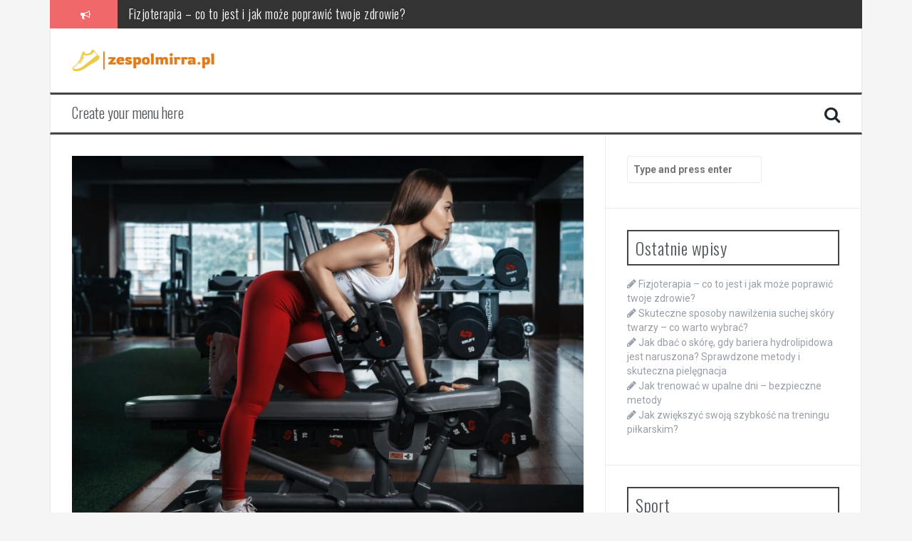

--- FILE ---
content_type: text/html; charset=UTF-8
request_url: https://zespolmirra.pl/jak-skutecznie-trenowac-w-domowych-warunkach
body_size: 12891
content:
<!DOCTYPE html>
<html lang="pl-PL">
<head>
<meta charset="UTF-8">
<meta name="viewport" content="width=device-width, initial-scale=1">
<link rel="profile" href="https://gmpg.org/xfn/11">
<link rel="pingback" href="https://zespolmirra.pl/xmlrpc.php">

<meta name='robots' content='index, follow, max-image-preview:large, max-snippet:-1, max-video-preview:-1' />

	<!-- This site is optimized with the Yoast SEO plugin v26.6 - https://yoast.com/wordpress/plugins/seo/ -->
	<title>Jak skutecznie trenować w domowych warunkach - Sport</title>
	<link rel="canonical" href="https://zespolmirra.pl/jak-skutecznie-trenowac-w-domowych-warunkach" />
	<meta property="og:locale" content="pl_PL" />
	<meta property="og:type" content="article" />
	<meta property="og:title" content="Jak skutecznie trenować w domowych warunkach - Sport" />
	<meta property="og:description" content="Jak skutecznie trenować w domowych warunkach Wiele osób nadal woli trenować w domowych warunkach niż korzystać z siłowni lub klubu fitness. Taka forma treningu ma wiele zalet, takich jak oszczędność czasu, niższe koszty i większa prywatność. Jednak, aby trenowanie w domu dało zadowalające efekty, należy wiedzieć, jak to robić w sposób skuteczny. W tym artykule [&hellip;]" />
	<meta property="og:url" content="https://zespolmirra.pl/jak-skutecznie-trenowac-w-domowych-warunkach" />
	<meta property="og:site_name" content="Sport" />
	<meta property="article:published_time" content="2023-04-05T12:54:37+00:00" />
	<meta name="author" content="Martyna Michalska" />
	<meta name="twitter:card" content="summary_large_image" />
	<meta name="twitter:label1" content="Napisane przez" />
	<meta name="twitter:data1" content="Martyna Michalska" />
	<meta name="twitter:label2" content="Szacowany czas czytania" />
	<meta name="twitter:data2" content="3 minuty" />
	<script type="application/ld+json" class="yoast-schema-graph">{"@context":"https://schema.org","@graph":[{"@type":"WebPage","@id":"https://zespolmirra.pl/jak-skutecznie-trenowac-w-domowych-warunkach","url":"https://zespolmirra.pl/jak-skutecznie-trenowac-w-domowych-warunkach","name":"Jak skutecznie trenować w domowych warunkach - Sport","isPartOf":{"@id":"https://zespolmirra.pl/#website"},"primaryImageOfPage":{"@id":"https://zespolmirra.pl/jak-skutecznie-trenowac-w-domowych-warunkach#primaryimage"},"image":{"@id":"https://zespolmirra.pl/jak-skutecznie-trenowac-w-domowych-warunkach#primaryimage"},"thumbnailUrl":"https://zespolmirra.pl/wp-content/uploads/3jan9inapqi.jpg","datePublished":"2023-04-05T12:54:37+00:00","author":{"@id":"https://zespolmirra.pl/#/schema/person/535c71eaa15d24bb78a14fc556d9ff24"},"breadcrumb":{"@id":"https://zespolmirra.pl/jak-skutecznie-trenowac-w-domowych-warunkach#breadcrumb"},"inLanguage":"pl-PL","potentialAction":[{"@type":"ReadAction","target":["https://zespolmirra.pl/jak-skutecznie-trenowac-w-domowych-warunkach"]}]},{"@type":"ImageObject","inLanguage":"pl-PL","@id":"https://zespolmirra.pl/jak-skutecznie-trenowac-w-domowych-warunkach#primaryimage","url":"https://zespolmirra.pl/wp-content/uploads/3jan9inapqi.jpg","contentUrl":"https://zespolmirra.pl/wp-content/uploads/3jan9inapqi.jpg","width":1600,"height":1188,"caption":"woman using dumbbells"},{"@type":"BreadcrumbList","@id":"https://zespolmirra.pl/jak-skutecznie-trenowac-w-domowych-warunkach#breadcrumb","itemListElement":[{"@type":"ListItem","position":1,"name":"Home","item":"https://zespolmirra.pl/"},{"@type":"ListItem","position":2,"name":"Jak skutecznie trenować w domowych warunkach"}]},{"@type":"WebSite","@id":"https://zespolmirra.pl/#website","url":"https://zespolmirra.pl/","name":"Sport","description":"","potentialAction":[{"@type":"SearchAction","target":{"@type":"EntryPoint","urlTemplate":"https://zespolmirra.pl/?s={search_term_string}"},"query-input":{"@type":"PropertyValueSpecification","valueRequired":true,"valueName":"search_term_string"}}],"inLanguage":"pl-PL"},{"@type":"Person","@id":"https://zespolmirra.pl/#/schema/person/535c71eaa15d24bb78a14fc556d9ff24","name":"Martyna Michalska","image":{"@type":"ImageObject","inLanguage":"pl-PL","@id":"https://zespolmirra.pl/#/schema/person/image/","url":"https://secure.gravatar.com/avatar/bfd83fde509db3de9c690690b87690711d492ee9717552382212a506974c8308?s=96&d=mm&r=g","contentUrl":"https://secure.gravatar.com/avatar/bfd83fde509db3de9c690690b87690711d492ee9717552382212a506974c8308?s=96&d=mm&r=g","caption":"Martyna Michalska"},"description":"Witaj na mojej stronie! Znajdziesz tutaj wiele ciekawych informacji dotyczących sportu. Jestem trenerem osobistym i na co dzień pracuje z osobami które chcą zwiększyć swoją aktywność fizyczną dlatego znajdziesz tutaj wiele cennych rad i wskazówek. Zapraszam do czytania !","url":"https://zespolmirra.pl/author/admin"}]}</script>
	<!-- / Yoast SEO plugin. -->


<link rel='dns-prefetch' href='//fonts.googleapis.com' />
<link rel="alternate" type="application/rss+xml" title="Sport &raquo; Kanał z wpisami" href="https://zespolmirra.pl/feed" />
<link rel="alternate" type="application/rss+xml" title="Sport &raquo; Kanał z komentarzami" href="https://zespolmirra.pl/comments/feed" />
<link rel="alternate" type="application/rss+xml" title="Sport &raquo; Jak skutecznie trenować w domowych warunkach Kanał z komentarzami" href="https://zespolmirra.pl/jak-skutecznie-trenowac-w-domowych-warunkach/feed" />
<link rel="alternate" title="oEmbed (JSON)" type="application/json+oembed" href="https://zespolmirra.pl/wp-json/oembed/1.0/embed?url=https%3A%2F%2Fzespolmirra.pl%2Fjak-skutecznie-trenowac-w-domowych-warunkach" />
<link rel="alternate" title="oEmbed (XML)" type="text/xml+oembed" href="https://zespolmirra.pl/wp-json/oembed/1.0/embed?url=https%3A%2F%2Fzespolmirra.pl%2Fjak-skutecznie-trenowac-w-domowych-warunkach&#038;format=xml" />
<style id='wp-img-auto-sizes-contain-inline-css' type='text/css'>
img:is([sizes=auto i],[sizes^="auto," i]){contain-intrinsic-size:3000px 1500px}
/*# sourceURL=wp-img-auto-sizes-contain-inline-css */
</style>

<style id='wp-emoji-styles-inline-css' type='text/css'>

	img.wp-smiley, img.emoji {
		display: inline !important;
		border: none !important;
		box-shadow: none !important;
		height: 1em !important;
		width: 1em !important;
		margin: 0 0.07em !important;
		vertical-align: -0.1em !important;
		background: none !important;
		padding: 0 !important;
	}
/*# sourceURL=wp-emoji-styles-inline-css */
</style>
<link rel='stylesheet' id='wp-block-library-css' href='https://zespolmirra.pl/wp-includes/css/dist/block-library/style.min.css?ver=6.9' type='text/css' media='all' />
<style id='global-styles-inline-css' type='text/css'>
:root{--wp--preset--aspect-ratio--square: 1;--wp--preset--aspect-ratio--4-3: 4/3;--wp--preset--aspect-ratio--3-4: 3/4;--wp--preset--aspect-ratio--3-2: 3/2;--wp--preset--aspect-ratio--2-3: 2/3;--wp--preset--aspect-ratio--16-9: 16/9;--wp--preset--aspect-ratio--9-16: 9/16;--wp--preset--color--black: #000000;--wp--preset--color--cyan-bluish-gray: #abb8c3;--wp--preset--color--white: #ffffff;--wp--preset--color--pale-pink: #f78da7;--wp--preset--color--vivid-red: #cf2e2e;--wp--preset--color--luminous-vivid-orange: #ff6900;--wp--preset--color--luminous-vivid-amber: #fcb900;--wp--preset--color--light-green-cyan: #7bdcb5;--wp--preset--color--vivid-green-cyan: #00d084;--wp--preset--color--pale-cyan-blue: #8ed1fc;--wp--preset--color--vivid-cyan-blue: #0693e3;--wp--preset--color--vivid-purple: #9b51e0;--wp--preset--gradient--vivid-cyan-blue-to-vivid-purple: linear-gradient(135deg,rgb(6,147,227) 0%,rgb(155,81,224) 100%);--wp--preset--gradient--light-green-cyan-to-vivid-green-cyan: linear-gradient(135deg,rgb(122,220,180) 0%,rgb(0,208,130) 100%);--wp--preset--gradient--luminous-vivid-amber-to-luminous-vivid-orange: linear-gradient(135deg,rgb(252,185,0) 0%,rgb(255,105,0) 100%);--wp--preset--gradient--luminous-vivid-orange-to-vivid-red: linear-gradient(135deg,rgb(255,105,0) 0%,rgb(207,46,46) 100%);--wp--preset--gradient--very-light-gray-to-cyan-bluish-gray: linear-gradient(135deg,rgb(238,238,238) 0%,rgb(169,184,195) 100%);--wp--preset--gradient--cool-to-warm-spectrum: linear-gradient(135deg,rgb(74,234,220) 0%,rgb(151,120,209) 20%,rgb(207,42,186) 40%,rgb(238,44,130) 60%,rgb(251,105,98) 80%,rgb(254,248,76) 100%);--wp--preset--gradient--blush-light-purple: linear-gradient(135deg,rgb(255,206,236) 0%,rgb(152,150,240) 100%);--wp--preset--gradient--blush-bordeaux: linear-gradient(135deg,rgb(254,205,165) 0%,rgb(254,45,45) 50%,rgb(107,0,62) 100%);--wp--preset--gradient--luminous-dusk: linear-gradient(135deg,rgb(255,203,112) 0%,rgb(199,81,192) 50%,rgb(65,88,208) 100%);--wp--preset--gradient--pale-ocean: linear-gradient(135deg,rgb(255,245,203) 0%,rgb(182,227,212) 50%,rgb(51,167,181) 100%);--wp--preset--gradient--electric-grass: linear-gradient(135deg,rgb(202,248,128) 0%,rgb(113,206,126) 100%);--wp--preset--gradient--midnight: linear-gradient(135deg,rgb(2,3,129) 0%,rgb(40,116,252) 100%);--wp--preset--font-size--small: 13px;--wp--preset--font-size--medium: 20px;--wp--preset--font-size--large: 36px;--wp--preset--font-size--x-large: 42px;--wp--preset--spacing--20: 0.44rem;--wp--preset--spacing--30: 0.67rem;--wp--preset--spacing--40: 1rem;--wp--preset--spacing--50: 1.5rem;--wp--preset--spacing--60: 2.25rem;--wp--preset--spacing--70: 3.38rem;--wp--preset--spacing--80: 5.06rem;--wp--preset--shadow--natural: 6px 6px 9px rgba(0, 0, 0, 0.2);--wp--preset--shadow--deep: 12px 12px 50px rgba(0, 0, 0, 0.4);--wp--preset--shadow--sharp: 6px 6px 0px rgba(0, 0, 0, 0.2);--wp--preset--shadow--outlined: 6px 6px 0px -3px rgb(255, 255, 255), 6px 6px rgb(0, 0, 0);--wp--preset--shadow--crisp: 6px 6px 0px rgb(0, 0, 0);}:where(.is-layout-flex){gap: 0.5em;}:where(.is-layout-grid){gap: 0.5em;}body .is-layout-flex{display: flex;}.is-layout-flex{flex-wrap: wrap;align-items: center;}.is-layout-flex > :is(*, div){margin: 0;}body .is-layout-grid{display: grid;}.is-layout-grid > :is(*, div){margin: 0;}:where(.wp-block-columns.is-layout-flex){gap: 2em;}:where(.wp-block-columns.is-layout-grid){gap: 2em;}:where(.wp-block-post-template.is-layout-flex){gap: 1.25em;}:where(.wp-block-post-template.is-layout-grid){gap: 1.25em;}.has-black-color{color: var(--wp--preset--color--black) !important;}.has-cyan-bluish-gray-color{color: var(--wp--preset--color--cyan-bluish-gray) !important;}.has-white-color{color: var(--wp--preset--color--white) !important;}.has-pale-pink-color{color: var(--wp--preset--color--pale-pink) !important;}.has-vivid-red-color{color: var(--wp--preset--color--vivid-red) !important;}.has-luminous-vivid-orange-color{color: var(--wp--preset--color--luminous-vivid-orange) !important;}.has-luminous-vivid-amber-color{color: var(--wp--preset--color--luminous-vivid-amber) !important;}.has-light-green-cyan-color{color: var(--wp--preset--color--light-green-cyan) !important;}.has-vivid-green-cyan-color{color: var(--wp--preset--color--vivid-green-cyan) !important;}.has-pale-cyan-blue-color{color: var(--wp--preset--color--pale-cyan-blue) !important;}.has-vivid-cyan-blue-color{color: var(--wp--preset--color--vivid-cyan-blue) !important;}.has-vivid-purple-color{color: var(--wp--preset--color--vivid-purple) !important;}.has-black-background-color{background-color: var(--wp--preset--color--black) !important;}.has-cyan-bluish-gray-background-color{background-color: var(--wp--preset--color--cyan-bluish-gray) !important;}.has-white-background-color{background-color: var(--wp--preset--color--white) !important;}.has-pale-pink-background-color{background-color: var(--wp--preset--color--pale-pink) !important;}.has-vivid-red-background-color{background-color: var(--wp--preset--color--vivid-red) !important;}.has-luminous-vivid-orange-background-color{background-color: var(--wp--preset--color--luminous-vivid-orange) !important;}.has-luminous-vivid-amber-background-color{background-color: var(--wp--preset--color--luminous-vivid-amber) !important;}.has-light-green-cyan-background-color{background-color: var(--wp--preset--color--light-green-cyan) !important;}.has-vivid-green-cyan-background-color{background-color: var(--wp--preset--color--vivid-green-cyan) !important;}.has-pale-cyan-blue-background-color{background-color: var(--wp--preset--color--pale-cyan-blue) !important;}.has-vivid-cyan-blue-background-color{background-color: var(--wp--preset--color--vivid-cyan-blue) !important;}.has-vivid-purple-background-color{background-color: var(--wp--preset--color--vivid-purple) !important;}.has-black-border-color{border-color: var(--wp--preset--color--black) !important;}.has-cyan-bluish-gray-border-color{border-color: var(--wp--preset--color--cyan-bluish-gray) !important;}.has-white-border-color{border-color: var(--wp--preset--color--white) !important;}.has-pale-pink-border-color{border-color: var(--wp--preset--color--pale-pink) !important;}.has-vivid-red-border-color{border-color: var(--wp--preset--color--vivid-red) !important;}.has-luminous-vivid-orange-border-color{border-color: var(--wp--preset--color--luminous-vivid-orange) !important;}.has-luminous-vivid-amber-border-color{border-color: var(--wp--preset--color--luminous-vivid-amber) !important;}.has-light-green-cyan-border-color{border-color: var(--wp--preset--color--light-green-cyan) !important;}.has-vivid-green-cyan-border-color{border-color: var(--wp--preset--color--vivid-green-cyan) !important;}.has-pale-cyan-blue-border-color{border-color: var(--wp--preset--color--pale-cyan-blue) !important;}.has-vivid-cyan-blue-border-color{border-color: var(--wp--preset--color--vivid-cyan-blue) !important;}.has-vivid-purple-border-color{border-color: var(--wp--preset--color--vivid-purple) !important;}.has-vivid-cyan-blue-to-vivid-purple-gradient-background{background: var(--wp--preset--gradient--vivid-cyan-blue-to-vivid-purple) !important;}.has-light-green-cyan-to-vivid-green-cyan-gradient-background{background: var(--wp--preset--gradient--light-green-cyan-to-vivid-green-cyan) !important;}.has-luminous-vivid-amber-to-luminous-vivid-orange-gradient-background{background: var(--wp--preset--gradient--luminous-vivid-amber-to-luminous-vivid-orange) !important;}.has-luminous-vivid-orange-to-vivid-red-gradient-background{background: var(--wp--preset--gradient--luminous-vivid-orange-to-vivid-red) !important;}.has-very-light-gray-to-cyan-bluish-gray-gradient-background{background: var(--wp--preset--gradient--very-light-gray-to-cyan-bluish-gray) !important;}.has-cool-to-warm-spectrum-gradient-background{background: var(--wp--preset--gradient--cool-to-warm-spectrum) !important;}.has-blush-light-purple-gradient-background{background: var(--wp--preset--gradient--blush-light-purple) !important;}.has-blush-bordeaux-gradient-background{background: var(--wp--preset--gradient--blush-bordeaux) !important;}.has-luminous-dusk-gradient-background{background: var(--wp--preset--gradient--luminous-dusk) !important;}.has-pale-ocean-gradient-background{background: var(--wp--preset--gradient--pale-ocean) !important;}.has-electric-grass-gradient-background{background: var(--wp--preset--gradient--electric-grass) !important;}.has-midnight-gradient-background{background: var(--wp--preset--gradient--midnight) !important;}.has-small-font-size{font-size: var(--wp--preset--font-size--small) !important;}.has-medium-font-size{font-size: var(--wp--preset--font-size--medium) !important;}.has-large-font-size{font-size: var(--wp--preset--font-size--large) !important;}.has-x-large-font-size{font-size: var(--wp--preset--font-size--x-large) !important;}
/*# sourceURL=global-styles-inline-css */
</style>

<style id='classic-theme-styles-inline-css' type='text/css'>
/*! This file is auto-generated */
.wp-block-button__link{color:#fff;background-color:#32373c;border-radius:9999px;box-shadow:none;text-decoration:none;padding:calc(.667em + 2px) calc(1.333em + 2px);font-size:1.125em}.wp-block-file__button{background:#32373c;color:#fff;text-decoration:none}
/*# sourceURL=/wp-includes/css/classic-themes.min.css */
</style>
<link rel='stylesheet' id='flymag-bootstrap-css' href='https://zespolmirra.pl/wp-content/themes/flymag/bootstrap/css/bootstrap.min.css?ver=1' type='text/css' media='all' />
<link rel='stylesheet' id='flymag-body-fonts-css' href='//fonts.googleapis.com/css?family=Roboto%3A400%2C400italic%2C700%2C700italic&#038;ver=6.9' type='text/css' media='all' />
<link rel='stylesheet' id='flymag-headings-fonts-css' href='//fonts.googleapis.com/css?family=Oswald%3A400%2C300%2C700&#038;ver=6.9' type='text/css' media='all' />
<link rel='stylesheet' id='flymag-style-css' href='https://zespolmirra.pl/wp-content/themes/flymag-child/style.css?ver=6.9' type='text/css' media='all' />
<style id='flymag-style-inline-css' type='text/css'>
.social-navigation li:hover > a::before, a, a:hover, a:focus, a:active { color:}
.custom-menu-item-1:hover, .custom-menu-item-1 .sub-menu, .ticker-info, button, .button, input[type="button"], input[type="reset"], input[type="submit"] { background-color:}
.custom-menu-item-1 { border-color:}
.custom-menu-item-2:hover, .custom-menu-item-2 .sub-menu { background-color:}
.custom-menu-item-2 { border-color:}
.custom-menu-item-3:hover, .custom-menu-item-3 .sub-menu { background-color:}
.custom-menu-item-3 { border-color:}
.custom-menu-item-4:hover, .custom-menu-item-4 .sub-menu { background-color:}
.custom-menu-item-4 { border-color:}
.custom-menu-item-0:hover, .custom-menu-item-0 .sub-menu { background-color:}
.custom-menu-item-0 { border-color:}
.site-branding { background-color:}
.news-ticker { background-color:}
.site-title a, .site-title a:hover { color:}
.site-description { color:}
.main-navigation { background-color:}
.main-navigation a, .main-navigation li::before { color:}
body { color:}
.widget-area .widget, .widget-area .widget a { color:}
.site-footer, .footer-widget-area { background-color:}

/*# sourceURL=flymag-style-inline-css */
</style>
<link rel='stylesheet' id='flymag-font-awesome-css' href='https://zespolmirra.pl/wp-content/themes/flymag/fonts/font-awesome.min.css?ver=6.9' type='text/css' media='all' />
<link rel='stylesheet' id='arpw-style-css' href='https://zespolmirra.pl/wp-content/plugins/advanced-random-posts-widget/assets/css/arpw-frontend.css?ver=6.9' type='text/css' media='all' />
<link rel='stylesheet' id='yarppRelatedCss-css' href='https://zespolmirra.pl/wp-content/plugins/yet-another-related-posts-plugin/style/related.css?ver=5.30.11' type='text/css' media='all' />
<script type="text/javascript" src="https://zespolmirra.pl/wp-includes/js/jquery/jquery.min.js?ver=3.7.1" id="jquery-core-js"></script>
<script type="text/javascript" src="https://zespolmirra.pl/wp-includes/js/jquery/jquery-migrate.min.js?ver=3.4.1" id="jquery-migrate-js"></script>
<script type="text/javascript" src="https://zespolmirra.pl/wp-content/themes/flymag/js/jquery.fitvids.js?ver=1" id="flymag-fitvids-js"></script>
<script type="text/javascript" src="https://zespolmirra.pl/wp-content/themes/flymag/js/jquery.slicknav.min.js?ver=1" id="flymag-slicknav-js"></script>
<script type="text/javascript" src="https://zespolmirra.pl/wp-content/themes/flymag/js/jquery.easy-ticker.min.js?ver=1" id="flymag-ticker-js"></script>
<script type="text/javascript" src="https://zespolmirra.pl/wp-content/themes/flymag/js/wow.min.js?ver=1" id="flymag-animations-js"></script>
<script type="text/javascript" src="https://zespolmirra.pl/wp-content/themes/flymag/js/scripts.js?ver=1" id="flymag-scripts-js"></script>
<script type="text/javascript" src="https://zespolmirra.pl/wp-content/themes/flymag/js/owl.carousel.min.js?ver=1" id="flymag-owl-script-js"></script>
<script type="text/javascript" id="flymag-slider-init-js-extra">
/* <![CDATA[ */
var sliderOptions = {"slideshowspeed":"4000"};
//# sourceURL=flymag-slider-init-js-extra
/* ]]> */
</script>
<script type="text/javascript" src="https://zespolmirra.pl/wp-content/themes/flymag/js/slider-init.js?ver=1" id="flymag-slider-init-js"></script>
<link rel="https://api.w.org/" href="https://zespolmirra.pl/wp-json/" /><link rel="alternate" title="JSON" type="application/json" href="https://zespolmirra.pl/wp-json/wp/v2/posts/1286" /><link rel="EditURI" type="application/rsd+xml" title="RSD" href="https://zespolmirra.pl/xmlrpc.php?rsd" />
<meta name="generator" content="WordPress 6.9" />
<link rel='shortlink' href='https://zespolmirra.pl/?p=1286' />
<!-- Analytics by WP Statistics - https://wp-statistics.com -->
<!--[if lt IE 9]>
<script src="https://zespolmirra.pl/wp-content/themes/flymag/js/html5shiv.js"></script>
<![endif]-->
</head>

<body data-rsssl=1 class="wp-singular post-template-default single single-post postid-1286 single-format-standard wp-theme-flymag wp-child-theme-flymag-child">
<div id="page" class="hfeed site">
	<a class="skip-link screen-reader-text" href="#content">Skip to content</a>

			
			<div class="latest-news container">
				<div class="ticker-info col-md-1 col-sm-1 col-xs-1">
					<i class="fa fa-bullhorn"></i>
				</div>
				<div class="news-ticker col-md-11 col-sm-11 col-xs-11">
					<div class="ticker-inner">
													<h4 class="ticker-title"><a href="https://zespolmirra.pl/fizjoterapia-co-to-jest-i-jak-moze-poprawic-twoje-zdrowie" rel="bookmark">Fizjoterapia &#8211; co to jest i jak może poprawić twoje zdrowie?</a></h4>													<h4 class="ticker-title"><a href="https://zespolmirra.pl/skuteczne-sposoby-nawilzenia-suchej-skory-twarzy-co-warto-wybrac" rel="bookmark">Skuteczne sposoby nawilżenia suchej skóry twarzy – co warto wybrać?</a></h4>													<h4 class="ticker-title"><a href="https://zespolmirra.pl/jak-dbac-o-skore-gdy-bariera-hydrolipidowa-jest-naruszona-sprawdzone-metody-i-skuteczna-pielegnacja" rel="bookmark">Jak dbać o skórę, gdy bariera hydrolipidowa jest naruszona? Sprawdzone metody i skuteczna pielęgnacja</a></h4>													<h4 class="ticker-title"><a href="https://zespolmirra.pl/jak-trenowac-w-upalne-dni-bezpieczne-metody" rel="bookmark">Jak trenować w upalne dni &#8211; bezpieczne metody</a></h4>													<h4 class="ticker-title"><a href="https://zespolmirra.pl/jak-zwiekszyc-swoja-szybkosc-na-treningu-pilkarskim" rel="bookmark">Jak zwiększyć swoją szybkość na treningu piłkarskim?</a></h4>													<h4 class="ticker-title"><a href="https://zespolmirra.pl/jak-zwiekszyc-wytrzymalosc-organizmu-przez-treningi-wodne" rel="bookmark">Jak zwiększyć wytrzymałość organizmu przez treningi wodne</a></h4>											</div>
				</div>
			</div>

			
	<header id="masthead" class="site-header container clearfix" role="banner">
		<div class="site-branding clearfix">
							<a href="https://zespolmirra.pl/" title="Sport"><img class="site-logo" src="https://zespolmirra.pl/wp-content/uploads/zespolmirrapl-high-resolution-logo-transparent-1.png" alt="Sport" /></a>
					</div>
		<nav id="site-navigation" class="main-navigation" role="navigation">
			<a class="menu-fallback" href="https://zespolmirra.pl/wp-admin/nav-menus.php">Create your menu here</a>			<span class="search-toggle"><i class="fa fa-search"></i></span>
			
<div class="search-wrapper">
	<form role="search" method="get" class="flymag-search-form" action="https://zespolmirra.pl/">
		<span class="search-close"><i class="fa fa-times"></i></span>
		<label>
			<span class="screen-reader-text">Search for:</span>
			<input type="search" class="search-field" placeholder="Type and press enter" value="" name="s" title="Search for:" />
		</label>
	</form>
</div>
	
		</nav><!-- #site-navigation -->
		<nav class="mobile-nav"></nav>
	</header><!-- #masthead -->

	<div id="content" class="site-content container clearfix">
	
	
	<div id="primary" class="content-area ">
		<main id="main" class="site-main" role="main">

		
			
<article id="post-1286" class="post-1286 post type-post status-publish format-standard has-post-thumbnail hentry category-sport-i-fitness">

			<div class="single-thumb">
			<img width="820" height="609" src="https://zespolmirra.pl/wp-content/uploads/3jan9inapqi-820x609.jpg" class="attachment-entry-thumb size-entry-thumb wp-post-image" alt="woman using dumbbells" decoding="async" fetchpriority="high" srcset="https://zespolmirra.pl/wp-content/uploads/3jan9inapqi-820x609.jpg 820w, https://zespolmirra.pl/wp-content/uploads/3jan9inapqi-300x223.jpg 300w, https://zespolmirra.pl/wp-content/uploads/3jan9inapqi-1024x760.jpg 1024w, https://zespolmirra.pl/wp-content/uploads/3jan9inapqi-768x570.jpg 768w, https://zespolmirra.pl/wp-content/uploads/3jan9inapqi-1536x1140.jpg 1536w, https://zespolmirra.pl/wp-content/uploads/3jan9inapqi.jpg 1600w" sizes="(max-width: 820px) 100vw, 820px" />		</div>	
	
	<header class="entry-header">
		<h1 class="entry-title">Jak skutecznie trenować w domowych warunkach</h1>
				<div class="entry-meta">
			<span class="posted-on"><i class="fa fa-calendar"></i> <a href="https://zespolmirra.pl/jak-skutecznie-trenowac-w-domowych-warunkach" rel="bookmark"><time class="entry-date published updated" datetime="2023-04-05T12:54:37+00:00">5 kwietnia, 2023</time></a></span><span class="byline"> <i class="fa fa-user"></i> <span class="author vcard"><a class="url fn n" href="https://zespolmirra.pl/author/admin">Martyna Michalska</a></span></span>		</div><!-- .entry-meta -->
			</header><!-- .entry-header -->

	<div class="entry-content">
		<p>Jak skutecznie trenować w domowych warunkach</p>
<p>Wiele osób nadal woli trenować w domowych warunkach niż korzystać z siłowni lub klubu fitness. Taka forma treningu ma wiele zalet, takich jak oszczędność czasu, niższe koszty i większa prywatność. Jednak, aby trenowanie w domu dało zadowalające efekty, należy wiedzieć, jak to robić w sposób skuteczny. W tym artykule przedstawiamy kilka porad, które pomogą Ci trenować efektywnie i osiągnąć swoje cele.</p>
<ol>
<li>Organizacja i planowanie treningu</li>
</ol>
<p>Trenowanie w domowych warunkach wymaga dobrej organizacji i planowania. Rozpocznij od wyznaczenia stałych dni i godzin, w których będziesz ćwiczyć. Następnie zaplanuj swoje treningi &#8211; określ, jakie ćwiczenia chcesz wykonać i jakie grupy mięśniowe chcesz zaangażować. Wybierz również zestawy treningowe, które najlepiej odpowiadają Twoim celom i preferencjom.</p>
<ol>
<li>Twórz dedykowane miejsce do treningu</li>
</ol>
<p>Aby trenować w domowych warunkach w sposób skuteczny, warto stworzyć specjalne miejsce dedykowane treningom. Może to być mała sala do ćwiczeń, pomieszczenie do jogi, czy po prostu wydzielony obszar w pokoju lub garażu. Ważne jest, aby to miejsce było dobrze wyposażone w sprzęt do treningu &#8211; hantle, sztangę, gumy oporowe i matę do ćwiczeń.</p>
<ol>
<li>Wybierz odpowiednią technikę treningową</li>
</ol>
<p>Istnieje wiele różnych technik treningowych, które można zastosować w domowych warunkach. Jedną z najpopularniejszych jest trening interwałowy. Ta metoda polega na wykonywaniu krótkich, intensywnych serii ćwiczeń, które naprzemiennie wymagają wysiłku i odpoczynku. Poza tym, możesz skorzystać z treningu obwodowego, treningu siłowego lub treningu cardio.</p>
<ol>
<li>Korzystaj z dostępnych narzędzi i aplikacji</li>
</ol>
<p>Wielu ludziom trudno jest trenować w domu, ponieważ brakuje im wiedzy na temat różnych ćwiczeń oraz dobrego planu treningowego. Na szczęście istnieje wiele dostępnych narzędzi i aplikacji, które mogą pomóc Ci trenować w domowych warunkach. Możesz skorzystać z aplikacji na smartfona, które zawierają gotowe zestawy treningowe, instrukcje wideo i motivujące powiadomienia.</p>
<ol>
<li>Propozycje ćwiczeń różnych rodzajów</li>
</ol>
<p>Trenowanie w domowych warunkach daje wiele możliwości, jeśli chodzi o rodzaje ćwiczeń. Możesz wybierać spośród wielu różnych rodzajów treningu, takich jak siłowy, cardio, stretching czy nawet taniec. Wybierz te, które najbardziej Ci odpowiadają i które będą prowadziły do osiągnięcia Twoich celów.</p>
<ol>
<li>Znajdź motywację i konsekwencję</li>
</ol>
<p>Odbywanie treningów w domowych warunkach może być trudne, szczególnie dla osób, które mają tendencję do odkładania wszystkiego na potem. Dlatego niezwykle ważne jest znalezienie motywacji i konsekwencji w swoim treningu. Możesz np. umówić się na regularne treningi online z przyjacielem lub skorzystać z usług trenera personalnego, który będzie motywował Cię i pomagał osiągnąć postawione cele.</p>
<ol>
<li>Dostosowuj trening do swoich potrzeb</li>
</ol>
<p>Wreszcie, warto pamiętać, że każdy trening powinien być dostosowany do indywidualnych potrzeb i możliwości. Nie porównuj się do innych, tylko skup się na swoich celach i postępie. W razie wątpliwości, skonsultuj się z profesjonalistą, który pomoże Ci dostosować trening do Twojego poziomu zaawansowania i celów.</p>
<p>Podsumowując, trening w domowych warunkach może być bardzo skuteczny, jeśli podejdziemy do niego w odpowiedni sposób. Dobra organizacja, właściwy plan treningowy, dedykowane miejsce do ćwiczeń i odpowiednie narzędzia to kluczowe elementy sukcesu. Dbaj o swoją motywację i konsekwencję, a wyniki treningu w domu z pewnością przerosną Twoje oczekiwania.</p>
<div class='yarpp yarpp-related yarpp-related-website yarpp-template-list'>
<!-- YARPP List -->
<h3>Powiązane wpisy:</h3><ol>
<li><a href="https://zespolmirra.pl/najskuteczniejsze-metody-odchudzania" rel="bookmark" title="Najskuteczniejsze metody odchudzania">Najskuteczniejsze metody odchudzania</a></li>
<li><a href="https://zespolmirra.pl/zasady-prawidlowego-oddychania-podczas-treningu" rel="bookmark" title="Zasady prawidłowego oddychania podczas treningu">Zasady prawidłowego oddychania podczas treningu</a></li>
<li><a href="https://zespolmirra.pl/zasady-prawidlowej-techniki-wykonywania-przysiadow-i-podnoszenia-ciezarow" rel="bookmark" title="Zasady prawidłowej techniki wykonywania przysiadów i podnoszenia ciężarów">Zasady prawidłowej techniki wykonywania przysiadów i podnoszenia ciężarów</a></li>
<li><a href="https://zespolmirra.pl/jak-efektywnie-trenowac-na-rowerze-stacjonarnym" rel="bookmark" title="Jak efektywnie trenować na rowerze stacjonarnym">Jak efektywnie trenować na rowerze stacjonarnym</a></li>
</ol>
</div>
			</div><!-- .entry-content -->

	<footer class="entry-footer">
		<i class="fa fa-folder"></i>&nbsp;<span class="cat-links"><a href="https://zespolmirra.pl/category/sport-i-fitness" rel="category tag">Sport i fitness</a></span>	</footer><!-- .entry-footer -->
</article><!-- #post-## -->

					<nav class="navigation post-navigation clearfix" role="navigation">
			<h1 class="screen-reader-text">Post navigation</h1>
			<div class="nav-links">
				<div class="nav-previous button"><a href="https://zespolmirra.pl/jak-budowac-miesnie-metoda-progressive-overload" rel="prev"><span class="meta-nav">&larr;</span>&nbsp;Jak budować mięśnie metodą progressive overload</a></div><div class="nav-next button"><a href="https://zespolmirra.pl/jak-zwiekszyc-wytrzymalosc-krazeniowa-przez-trening" rel="next">Jak zwiększyć wytrzymałość krążeniową przez trening&nbsp;<span class="meta-nav">&rarr;</span></a></div>			</div><!-- .nav-links -->
		</nav><!-- .navigation -->
		
			
<div id="comments" class="comments-area">

	
	
	
		<div id="respond" class="comment-respond">
		<h3 id="reply-title" class="comment-reply-title">Dodaj komentarz <small><a rel="nofollow" id="cancel-comment-reply-link" href="/jak-skutecznie-trenowac-w-domowych-warunkach#respond" style="display:none;">Anuluj pisanie odpowiedzi</a></small></h3><form action="https://zespolmirra.pl/wp-comments-post.php" method="post" id="commentform" class="comment-form"><p class="comment-notes"><span id="email-notes">Twój adres e-mail nie zostanie opublikowany.</span> <span class="required-field-message">Wymagane pola są oznaczone <span class="required">*</span></span></p><p class="comment-form-comment"><label for="comment">Komentarz <span class="required">*</span></label> <textarea id="comment" name="comment" cols="45" rows="8" maxlength="65525" required></textarea></p><p class="comment-form-author"><label for="author">Nazwa <span class="required">*</span></label> <input id="author" name="author" type="text" value="" size="30" maxlength="245" autocomplete="name" required /></p>
<p class="comment-form-email"><label for="email">Adres e-mail <span class="required">*</span></label> <input id="email" name="email" type="email" value="" size="30" maxlength="100" aria-describedby="email-notes" autocomplete="email" required /></p>
<p class="comment-form-url"><label for="url">Witryna internetowa</label> <input id="url" name="url" type="url" value="" size="30" maxlength="200" autocomplete="url" /></p>
<p class="comment-form-cookies-consent"><input id="wp-comment-cookies-consent" name="wp-comment-cookies-consent" type="checkbox" value="yes" /> <label for="wp-comment-cookies-consent">Zapamiętaj moje dane w tej przeglądarce podczas pisania kolejnych komentarzy.</label></p>
<p class="form-submit"><input name="submit" type="submit" id="submit" class="submit" value="Komentarz wpisu" /> <input type='hidden' name='comment_post_ID' value='1286' id='comment_post_ID' />
<input type='hidden' name='comment_parent' id='comment_parent' value='0' />
</p></form>	</div><!-- #respond -->
	
</div><!-- #comments -->

		
		</main><!-- #main -->
	</div><!-- #primary -->


<div id="secondary" class="widget-area" role="complementary">
	<aside id="search-4" class="widget widget_search">
<div class="search-wrapper">
	<form role="search" method="get" class="flymag-search-form" action="https://zespolmirra.pl/">
		<span class="search-close"><i class="fa fa-times"></i></span>
		<label>
			<span class="screen-reader-text">Search for:</span>
			<input type="search" class="search-field" placeholder="Type and press enter" value="" name="s" title="Search for:" />
		</label>
	</form>
</div>
</aside>
		<aside id="recent-posts-4" class="widget widget_recent_entries">
		<h3 class="widget-title"><span>Ostatnie wpisy</span></h3>
		<ul>
											<li>
					<a href="https://zespolmirra.pl/fizjoterapia-co-to-jest-i-jak-moze-poprawic-twoje-zdrowie">Fizjoterapia &#8211; co to jest i jak może poprawić twoje zdrowie?</a>
									</li>
											<li>
					<a href="https://zespolmirra.pl/skuteczne-sposoby-nawilzenia-suchej-skory-twarzy-co-warto-wybrac">Skuteczne sposoby nawilżenia suchej skóry twarzy – co warto wybrać?</a>
									</li>
											<li>
					<a href="https://zespolmirra.pl/jak-dbac-o-skore-gdy-bariera-hydrolipidowa-jest-naruszona-sprawdzone-metody-i-skuteczna-pielegnacja">Jak dbać o skórę, gdy bariera hydrolipidowa jest naruszona? Sprawdzone metody i skuteczna pielęgnacja</a>
									</li>
											<li>
					<a href="https://zespolmirra.pl/jak-trenowac-w-upalne-dni-bezpieczne-metody">Jak trenować w upalne dni &#8211; bezpieczne metody</a>
									</li>
											<li>
					<a href="https://zespolmirra.pl/jak-zwiekszyc-swoja-szybkosc-na-treningu-pilkarskim">Jak zwiększyć swoją szybkość na treningu piłkarskim?</a>
									</li>
					</ul>

		</aside><aside id="arpw-widget-2" class="widget arpw-widget-random"><h3 class="widget-title"><span>Sport</span></h3><div class="arpw-random-post "><ul class="arpw-ul"><li class="arpw-li arpw-clearfix"><a class="arpw-title" href="https://zespolmirra.pl/jak-zwiekszyc-gibkosc-ciala-przez-systematyczna-praktyke-treningu-stretchingowego" rel="bookmark">Jak zwiększyć gibkość ciała przez systematyczną praktykę treningu stretchingowego</a></li><li class="arpw-li arpw-clearfix"><a class="arpw-title" href="https://zespolmirra.pl/techniki-treningu-jazdy-na-rolkach-dla-poczatkujacych" rel="bookmark">Techniki treningu jazdy na rolkach dla początkujących</a></li><li class="arpw-li arpw-clearfix"><a class="arpw-title" href="https://zespolmirra.pl/styl-zycia-aktywny-a-zdrowie-serca-jak-sie-chronic" rel="bookmark">Styl życia aktywny a zdrowie serca: jak się chronić?</a></li><li class="arpw-li arpw-clearfix"><a class="arpw-title" href="https://zespolmirra.pl/najlepsze-cwiczenia-na-zwiekszenie-gabarytu-klatki-piersiowej" rel="bookmark">Najlepsze ćwiczenia na zwiększenie gabarytu klatki piersiowej</a></li><li class="arpw-li arpw-clearfix"><a class="arpw-title" href="https://zespolmirra.pl/jak-efektywnie-trenowac-z-wlasnym-cialem-jako-ciezarem" rel="bookmark">Jak efektywnie trenować z własnym ciałem jako ciężarem</a></li></ul></div><!-- Generated by https://wordpress.org/plugins/advanced-random-posts-widget/ --></aside><aside id="categories-5" class="widget widget_categories"><h3 class="widget-title"><span>Kategorie</span></h3>
			<ul>
					<li class="cat-item cat-item-1"><a href="https://zespolmirra.pl/category/inne-tematy">Inne tematy</a>
</li>
	<li class="cat-item cat-item-218"><a href="https://zespolmirra.pl/category/sport-i-fitness">Sport i fitness</a>
</li>
			</ul>

			</aside><aside id="arpw-widget-3" class="widget arpw-widget-random"><h3 class="widget-title"><span>Sprawdź</span></h3><div class="arpw-random-post "><ul class="arpw-ul"><li class="arpw-li arpw-clearfix"><a href="https://zespolmirra.pl/jak-zwiekszyc-sile-i-wytrzymalosc-miesni-nog-i-posladkow"  rel="bookmark"><img width="50" height="50" src="https://zespolmirra.pl/wp-content/uploads/mscgmhuirdo-50x50.jpg" class="arpw-thumbnail alignleft wp-post-image" alt="Jak zwiększyć siłę i wytrzymałość mięśni nóg i pośladków?" decoding="async" loading="lazy" srcset="https://zespolmirra.pl/wp-content/uploads/mscgmhuirdo-50x50.jpg 50w, https://zespolmirra.pl/wp-content/uploads/mscgmhuirdo-150x150.jpg 150w, https://zespolmirra.pl/wp-content/uploads/mscgmhuirdo-120x120.jpg 120w" sizes="auto, (max-width: 50px) 100vw, 50px" /></a><a class="arpw-title" href="https://zespolmirra.pl/jak-zwiekszyc-sile-i-wytrzymalosc-miesni-nog-i-posladkow" rel="bookmark">Jak zwiększyć siłę i wytrzymałość mięśni nóg i pośladków?</a><div class="arpw-summary">Jak zwiększyć siłę i wytrzymałość mięśni nóg i pośladków? Siła &hellip;</div></li><li class="arpw-li arpw-clearfix"><a href="https://zespolmirra.pl/jak-poprawic-swoje-wyniki-w-treningach-obwodowych"  rel="bookmark"><img width="50" height="50" src="https://zespolmirra.pl/wp-content/uploads/yuv-iwbyvrq-50x50.jpg" class="arpw-thumbnail alignleft wp-post-image" alt="Jak poprawić swoje wyniki w treningach obwodowych?" decoding="async" loading="lazy" srcset="https://zespolmirra.pl/wp-content/uploads/yuv-iwbyvrq-50x50.jpg 50w, https://zespolmirra.pl/wp-content/uploads/yuv-iwbyvrq-150x150.jpg 150w, https://zespolmirra.pl/wp-content/uploads/yuv-iwbyvrq-120x120.jpg 120w" sizes="auto, (max-width: 50px) 100vw, 50px" /></a><a class="arpw-title" href="https://zespolmirra.pl/jak-poprawic-swoje-wyniki-w-treningach-obwodowych" rel="bookmark">Jak poprawić swoje wyniki w treningach obwodowych?</a><div class="arpw-summary">Często zdarza się, że mimo systematycznego trenowania, wyniki w treningach &hellip;</div></li><li class="arpw-li arpw-clearfix"><a href="https://zespolmirra.pl/jak-skutecznie-rozwijac-szybkosc-i-precyzje-ruchu-w-sporcie"  rel="bookmark"><img width="50" height="50" src="https://zespolmirra.pl/wp-content/uploads/wvdydxdzkhs-50x50.jpg" class="arpw-thumbnail alignleft wp-post-image" alt="Jak skutecznie rozwijać szybkość i precyzję ruchu w sporcie" decoding="async" loading="lazy" srcset="https://zespolmirra.pl/wp-content/uploads/wvdydxdzkhs-50x50.jpg 50w, https://zespolmirra.pl/wp-content/uploads/wvdydxdzkhs-150x150.jpg 150w, https://zespolmirra.pl/wp-content/uploads/wvdydxdzkhs-120x120.jpg 120w" sizes="auto, (max-width: 50px) 100vw, 50px" /></a><a class="arpw-title" href="https://zespolmirra.pl/jak-skutecznie-rozwijac-szybkosc-i-precyzje-ruchu-w-sporcie" rel="bookmark">Jak skutecznie rozwijać szybkość i precyzję ruchu w sporcie</a><div class="arpw-summary">Rozwijanie szybkości i precyzji ruchu w sporcie jest niezwykle istotne &hellip;</div></li><li class="arpw-li arpw-clearfix"><a href="https://zespolmirra.pl/jak-zbudowac-mocne-i-wytrzymale-plecy"  rel="bookmark"><img width="50" height="50" src="https://zespolmirra.pl/wp-content/uploads/3jan9inapqi-50x50.jpg" class="arpw-thumbnail alignleft wp-post-image" alt="Jak zbudować mocne i wytrzymałe plecy?" decoding="async" loading="lazy" srcset="https://zespolmirra.pl/wp-content/uploads/3jan9inapqi-50x50.jpg 50w, https://zespolmirra.pl/wp-content/uploads/3jan9inapqi-150x150.jpg 150w, https://zespolmirra.pl/wp-content/uploads/3jan9inapqi-120x120.jpg 120w" sizes="auto, (max-width: 50px) 100vw, 50px" /></a><a class="arpw-title" href="https://zespolmirra.pl/jak-zbudowac-mocne-i-wytrzymale-plecy" rel="bookmark">Jak zbudować mocne i wytrzymałe plecy?</a><div class="arpw-summary">Jak zbudować mocne i wytrzymałe plecy? Plecy są jednym z &hellip;</div></li><li class="arpw-li arpw-clearfix"><a href="https://zespolmirra.pl/najlepsze-cwiczenia-na-rzezbienie-miesni-brzucha"  rel="bookmark"><img width="50" height="50" src="https://zespolmirra.pl/wp-content/uploads/1199590-50x50.jpg" class="arpw-thumbnail alignleft wp-post-image" alt="Najlepsze ćwiczenia na rzeźbienie mięśni brzucha" decoding="async" loading="lazy" srcset="https://zespolmirra.pl/wp-content/uploads/1199590-50x50.jpg 50w, https://zespolmirra.pl/wp-content/uploads/1199590-150x150.jpg 150w, https://zespolmirra.pl/wp-content/uploads/1199590-120x120.jpg 120w" sizes="auto, (max-width: 50px) 100vw, 50px" /></a><a class="arpw-title" href="https://zespolmirra.pl/najlepsze-cwiczenia-na-rzezbienie-miesni-brzucha" rel="bookmark">Najlepsze ćwiczenia na rzeźbienie mięśni brzucha</a><div class="arpw-summary">Najlepsze ćwiczenia na rzeźbienie mięśni brzucha Mięśnie brzucha są jednymi &hellip;</div></li></ul></div><!-- Generated by https://wordpress.org/plugins/advanced-random-posts-widget/ --></aside></div><!-- #secondary -->

	</div><!-- #content -->
			
<div id="sidebar-footer" class="footer-widget-area clearfix" role="complementary">
	<div class="container">
							<div class="sidebar-column col-md-4 col-sm-4">
							</div>
					<div class="sidebar-column col-md-4 col-sm-4">
				<aside id="arpw-widget-4" class="widget arpw-widget-random"><h3 class="widget-title">Sprawdź</h3><div class="arpw-random-post "><ul class="arpw-ul"><li class="arpw-li arpw-clearfix"><a class="arpw-title" href="https://zespolmirra.pl/jak-zaczac-biegac-od-zera-plan-dla-poczatkujacych" rel="bookmark">Jak zacząć biegać od zera &#8211; plan dla początkujących</a></li><li class="arpw-li arpw-clearfix"><a class="arpw-title" href="https://zespolmirra.pl/jak-poprawic-swoje-wyniki-w-tenisie-ziemnym" rel="bookmark">Jak poprawić swoje wyniki w tenisie ziemnym?</a></li><li class="arpw-li arpw-clearfix"><a class="arpw-title" href="https://zespolmirra.pl/intensywny-trening-a-spalanie-tluszczu-jak-sie-to-dzieje" rel="bookmark">Intensywny trening a spalanie tłuszczu &#8211; jak się to dzieje</a></li><li class="arpw-li arpw-clearfix"><a class="arpw-title" href="https://zespolmirra.pl/jak-zatrzymac-cellulit-skuteczne-strategie" rel="bookmark">Jak zatrzymać cellulit &#8211; skuteczne strategie</a></li><li class="arpw-li arpw-clearfix"><a class="arpw-title" href="https://zespolmirra.pl/jak-trenowac-biceps-i-triceps-dla-lepszej-sylwetki" rel="bookmark">Jak trenować biceps i triceps dla lepszej sylwetki</a></li></ul></div><!-- Generated by https://wordpress.org/plugins/advanced-random-posts-widget/ --></aside>			</div>
			</div>
</div>
	
	<footer id="colophon" class="site-footer" role="contentinfo">
		<div class="container">
			<div class="site-info col-md-6 col-sm-6">

				<a href="#" rel="nofollow">
					Proudly powered by WordPress				</a>
				<span class="sep"> | </span>
				Theme: <a href="#" rel="nofollow">FlyMag</a> by Themeisle.			</div><!-- .site-info -->
					</div>
	</footer><!-- #colophon -->
</div><!-- #page -->

<script type="speculationrules">
{"prefetch":[{"source":"document","where":{"and":[{"href_matches":"/*"},{"not":{"href_matches":["/wp-*.php","/wp-admin/*","/wp-content/uploads/*","/wp-content/*","/wp-content/plugins/*","/wp-content/themes/flymag-child/*","/wp-content/themes/flymag/*","/*\\?(.+)"]}},{"not":{"selector_matches":"a[rel~=\"nofollow\"]"}},{"not":{"selector_matches":".no-prefetch, .no-prefetch a"}}]},"eagerness":"conservative"}]}
</script>
<script type="text/javascript" src="https://zespolmirra.pl/wp-content/themes/flymag/js/skip-link-focus-fix.js?ver=20130115" id="flymag-skip-link-focus-fix-js"></script>
<script type="text/javascript" src="https://zespolmirra.pl/wp-includes/js/comment-reply.min.js?ver=6.9" id="comment-reply-js" async="async" data-wp-strategy="async" fetchpriority="low"></script>
<script id="wp-emoji-settings" type="application/json">
{"baseUrl":"https://s.w.org/images/core/emoji/17.0.2/72x72/","ext":".png","svgUrl":"https://s.w.org/images/core/emoji/17.0.2/svg/","svgExt":".svg","source":{"concatemoji":"https://zespolmirra.pl/wp-includes/js/wp-emoji-release.min.js?ver=6.9"}}
</script>
<script type="module">
/* <![CDATA[ */
/*! This file is auto-generated */
const a=JSON.parse(document.getElementById("wp-emoji-settings").textContent),o=(window._wpemojiSettings=a,"wpEmojiSettingsSupports"),s=["flag","emoji"];function i(e){try{var t={supportTests:e,timestamp:(new Date).valueOf()};sessionStorage.setItem(o,JSON.stringify(t))}catch(e){}}function c(e,t,n){e.clearRect(0,0,e.canvas.width,e.canvas.height),e.fillText(t,0,0);t=new Uint32Array(e.getImageData(0,0,e.canvas.width,e.canvas.height).data);e.clearRect(0,0,e.canvas.width,e.canvas.height),e.fillText(n,0,0);const a=new Uint32Array(e.getImageData(0,0,e.canvas.width,e.canvas.height).data);return t.every((e,t)=>e===a[t])}function p(e,t){e.clearRect(0,0,e.canvas.width,e.canvas.height),e.fillText(t,0,0);var n=e.getImageData(16,16,1,1);for(let e=0;e<n.data.length;e++)if(0!==n.data[e])return!1;return!0}function u(e,t,n,a){switch(t){case"flag":return n(e,"\ud83c\udff3\ufe0f\u200d\u26a7\ufe0f","\ud83c\udff3\ufe0f\u200b\u26a7\ufe0f")?!1:!n(e,"\ud83c\udde8\ud83c\uddf6","\ud83c\udde8\u200b\ud83c\uddf6")&&!n(e,"\ud83c\udff4\udb40\udc67\udb40\udc62\udb40\udc65\udb40\udc6e\udb40\udc67\udb40\udc7f","\ud83c\udff4\u200b\udb40\udc67\u200b\udb40\udc62\u200b\udb40\udc65\u200b\udb40\udc6e\u200b\udb40\udc67\u200b\udb40\udc7f");case"emoji":return!a(e,"\ud83e\u1fac8")}return!1}function f(e,t,n,a){let r;const o=(r="undefined"!=typeof WorkerGlobalScope&&self instanceof WorkerGlobalScope?new OffscreenCanvas(300,150):document.createElement("canvas")).getContext("2d",{willReadFrequently:!0}),s=(o.textBaseline="top",o.font="600 32px Arial",{});return e.forEach(e=>{s[e]=t(o,e,n,a)}),s}function r(e){var t=document.createElement("script");t.src=e,t.defer=!0,document.head.appendChild(t)}a.supports={everything:!0,everythingExceptFlag:!0},new Promise(t=>{let n=function(){try{var e=JSON.parse(sessionStorage.getItem(o));if("object"==typeof e&&"number"==typeof e.timestamp&&(new Date).valueOf()<e.timestamp+604800&&"object"==typeof e.supportTests)return e.supportTests}catch(e){}return null}();if(!n){if("undefined"!=typeof Worker&&"undefined"!=typeof OffscreenCanvas&&"undefined"!=typeof URL&&URL.createObjectURL&&"undefined"!=typeof Blob)try{var e="postMessage("+f.toString()+"("+[JSON.stringify(s),u.toString(),c.toString(),p.toString()].join(",")+"));",a=new Blob([e],{type:"text/javascript"});const r=new Worker(URL.createObjectURL(a),{name:"wpTestEmojiSupports"});return void(r.onmessage=e=>{i(n=e.data),r.terminate(),t(n)})}catch(e){}i(n=f(s,u,c,p))}t(n)}).then(e=>{for(const n in e)a.supports[n]=e[n],a.supports.everything=a.supports.everything&&a.supports[n],"flag"!==n&&(a.supports.everythingExceptFlag=a.supports.everythingExceptFlag&&a.supports[n]);var t;a.supports.everythingExceptFlag=a.supports.everythingExceptFlag&&!a.supports.flag,a.supports.everything||((t=a.source||{}).concatemoji?r(t.concatemoji):t.wpemoji&&t.twemoji&&(r(t.twemoji),r(t.wpemoji)))});
//# sourceURL=https://zespolmirra.pl/wp-includes/js/wp-emoji-loader.min.js
/* ]]> */
</script>

</body>
</html>


<!-- Page cached by LiteSpeed Cache 7.7 on 2026-01-05 16:22:32 -->